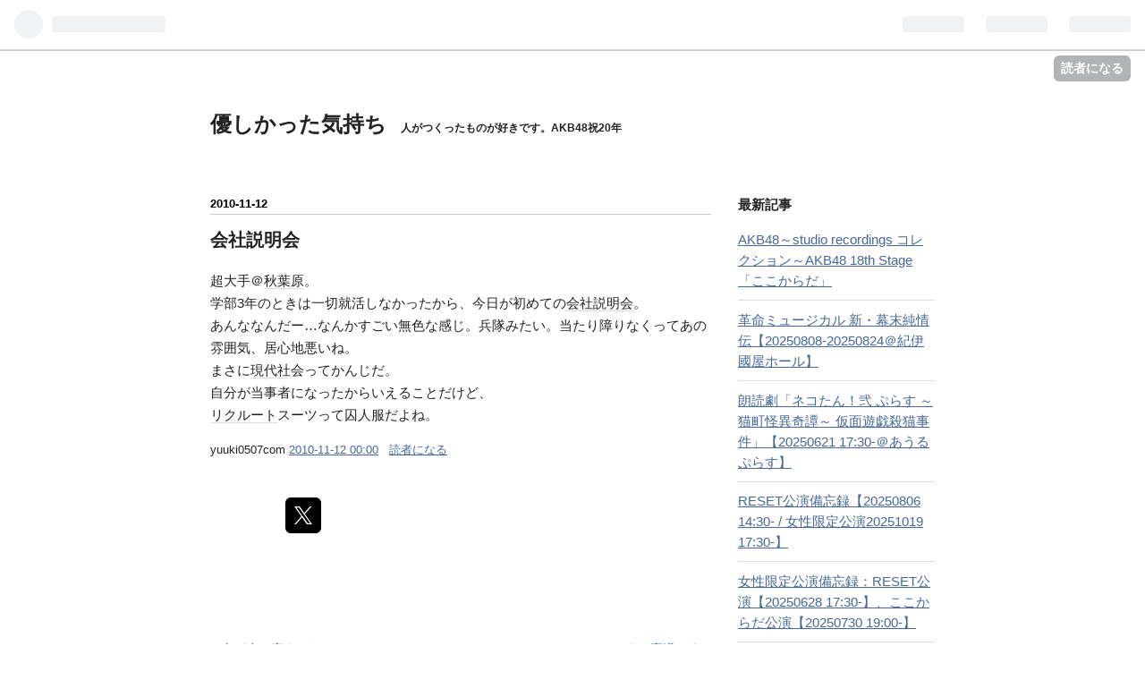

--- FILE ---
content_type: text/html; charset=utf-8
request_url: https://4everdnk8f.hatenablog.jp/entry/20101112/p1
body_size: 8344
content:
<!DOCTYPE html>
<html
  lang="ja"

data-admin-domain="//blog.hatena.ne.jp"
data-admin-origin="https://blog.hatena.ne.jp"
data-author="yuuki0507com"
data-avail-langs="ja en"
data-blog="4everdnk8f.hatenablog.jp"
data-blog-host="4everdnk8f.hatenablog.jp"
data-blog-is-public="1"
data-blog-name="優しかった気持ち"
data-blog-owner="yuuki0507com"
data-blog-show-ads="1"
data-blog-show-sleeping-ads=""
data-blog-uri="https://4everdnk8f.hatenablog.jp/"
data-blog-uuid="10257846132669268002"
data-blogs-uri-base="https://4everdnk8f.hatenablog.jp"
data-brand="hatenablog"
data-data-layer="{&quot;hatenablog&quot;:{&quot;admin&quot;:{},&quot;analytics&quot;:{&quot;brand_property_id&quot;:&quot;&quot;,&quot;measurement_id&quot;:&quot;&quot;,&quot;non_sampling_property_id&quot;:&quot;&quot;,&quot;property_id&quot;:&quot;&quot;,&quot;separated_property_id&quot;:&quot;UA-29716941-18&quot;},&quot;blog&quot;:{&quot;blog_id&quot;:&quot;10257846132669268002&quot;,&quot;content_seems_japanese&quot;:&quot;true&quot;,&quot;disable_ads&quot;:&quot;&quot;,&quot;enable_ads&quot;:&quot;true&quot;,&quot;enable_keyword_link&quot;:&quot;true&quot;,&quot;entry_show_footer_related_entries&quot;:&quot;true&quot;,&quot;force_pc_view&quot;:&quot;false&quot;,&quot;is_public&quot;:&quot;true&quot;,&quot;is_responsive_view&quot;:&quot;false&quot;,&quot;is_sleeping&quot;:&quot;false&quot;,&quot;lang&quot;:&quot;ja&quot;,&quot;name&quot;:&quot;\u512a\u3057\u304b\u3063\u305f\u6c17\u6301\u3061&quot;,&quot;owner_name&quot;:&quot;yuuki0507com&quot;,&quot;uri&quot;:&quot;https://4everdnk8f.hatenablog.jp/&quot;},&quot;brand&quot;:&quot;hatenablog&quot;,&quot;page_id&quot;:&quot;entry&quot;,&quot;permalink_entry&quot;:{&quot;author_name&quot;:&quot;yuuki0507com&quot;,&quot;categories&quot;:&quot;&quot;,&quot;character_count&quot;:146,&quot;date&quot;:&quot;2010-11-12&quot;,&quot;entry_id&quot;:&quot;10257846132669288014&quot;,&quot;first_category&quot;:&quot;&quot;,&quot;hour&quot;:&quot;0&quot;,&quot;title&quot;:&quot;\u4f1a\u793e\u8aac\u660e\u4f1a&quot;,&quot;uri&quot;:&quot;https://4everdnk8f.hatenablog.jp/entry/20101112/p1&quot;},&quot;pro&quot;:&quot;free&quot;,&quot;router_type&quot;:&quot;blogs&quot;}}"
data-device="pc"
data-dont-recommend-pro="false"
data-global-domain="https://hatena.blog"
data-globalheader-color="b"
data-globalheader-type="pc"
data-has-touch-view="1"
data-help-url="https://help.hatenablog.com"
data-page="entry"
data-parts-domain="https://hatenablog-parts.com"
data-plus-available=""
data-pro="false"
data-router-type="blogs"
data-sentry-dsn="https://03a33e4781a24cf2885099fed222b56d@sentry.io/1195218"
data-sentry-environment="production"
data-sentry-sample-rate="0.1"
data-static-domain="https://cdn.blog.st-hatena.com"
data-version="ce040fcbad0d42a5e1cae88990dad0"




  data-initial-state="{}"

  >
  <head prefix="og: http://ogp.me/ns# fb: http://ogp.me/ns/fb# article: http://ogp.me/ns/article#">

  

  

  


  

  <meta name="robots" content="max-image-preview:large" />


  <meta charset="utf-8"/>
  <meta http-equiv="X-UA-Compatible" content="IE=7; IE=9; IE=10; IE=11" />
  <title>会社説明会 - 優しかった気持ち</title>

  
  <link rel="canonical" href="https://4everdnk8f.hatenablog.jp/entry/20101112/p1"/>



  

<meta itemprop="name" content="会社説明会 - 優しかった気持ち"/>

  <meta itemprop="image" content="https://ogimage.blog.st-hatena.com/10257846132669268002/10257846132669288014/1544877557"/>


  <meta property="og:title" content="会社説明会 - 優しかった気持ち"/>
<meta property="og:type" content="article"/>
  <meta property="og:url" content="https://4everdnk8f.hatenablog.jp/entry/20101112/p1"/>

  <meta property="og:image" content="https://ogimage.blog.st-hatena.com/10257846132669268002/10257846132669288014/1544877557"/>

<meta property="og:image:alt" content="会社説明会 - 優しかった気持ち"/>
    <meta property="og:description" content="超大手＠秋葉原。 学部3年のときは一切就活しなかったから、今日が初めての会社説明会。 あんななんだー…なんかすごい無色な感じ。兵隊みたい。当たり障りなくってあの雰囲気、居心地悪いね。 まさに現代社会ってかんじだ。 自分が当事者になったからいえることだけど、 リクルートスーツって囚人服だよね。" />
<meta property="og:site_name" content="優しかった気持ち"/>

  <meta property="article:published_time" content="2010-11-11T15:00:00Z" />

      <meta name="twitter:card"  content="summary_large_image" />
    <meta name="twitter:image" content="https://ogimage.blog.st-hatena.com/10257846132669268002/10257846132669288014/1544877557" />  <meta name="twitter:title" content="会社説明会 - 優しかった気持ち" />    <meta name="twitter:description" content="超大手＠秋葉原。 学部3年のときは一切就活しなかったから、今日が初めての会社説明会。 あんななんだー…なんかすごい無色な感じ。兵隊みたい。当たり障りなくってあの雰囲気、居心地悪いね。 まさに現代社会ってかんじだ。 自分が当事者になったからいえることだけど、 リクルートスーツって囚人服だよね。" />  <meta name="twitter:app:name:iphone" content="はてなブログアプリ" />
  <meta name="twitter:app:id:iphone" content="583299321" />
  <meta name="twitter:app:url:iphone" content="hatenablog:///open?uri=https%3A%2F%2F4everdnk8f.hatenablog.jp%2Fentry%2F20101112%2Fp1" />
  
    <meta name="description" content="超大手＠秋葉原。 学部3年のときは一切就活しなかったから、今日が初めての会社説明会。 あんななんだー…なんかすごい無色な感じ。兵隊みたい。当たり障りなくってあの雰囲気、居心地悪いね。 まさに現代社会ってかんじだ。 自分が当事者になったからいえることだけど、 リクルートスーツって囚人服だよね。" />


  
<script
  id="embed-gtm-data-layer-loader"
  data-data-layer-page-specific="{&quot;hatenablog&quot;:{&quot;blogs_permalink&quot;:{&quot;is_blog_sleeping&quot;:&quot;false&quot;,&quot;entry_afc_issued&quot;:&quot;false&quot;,&quot;has_related_entries_with_elasticsearch&quot;:&quot;false&quot;,&quot;blog_afc_issued&quot;:&quot;false&quot;,&quot;is_author_pro&quot;:&quot;false&quot;}}}"
>
(function() {
  function loadDataLayer(elem, attrName) {
    if (!elem) { return {}; }
    var json = elem.getAttribute(attrName);
    if (!json) { return {}; }
    return JSON.parse(json);
  }

  var globalVariables = loadDataLayer(
    document.documentElement,
    'data-data-layer'
  );
  var pageSpecificVariables = loadDataLayer(
    document.getElementById('embed-gtm-data-layer-loader'),
    'data-data-layer-page-specific'
  );

  var variables = [globalVariables, pageSpecificVariables];

  if (!window.dataLayer) {
    window.dataLayer = [];
  }

  for (var i = 0; i < variables.length; i++) {
    window.dataLayer.push(variables[i]);
  }
})();
</script>

<!-- Google Tag Manager -->
<script>(function(w,d,s,l,i){w[l]=w[l]||[];w[l].push({'gtm.start':
new Date().getTime(),event:'gtm.js'});var f=d.getElementsByTagName(s)[0],
j=d.createElement(s),dl=l!='dataLayer'?'&l='+l:'';j.async=true;j.src=
'https://www.googletagmanager.com/gtm.js?id='+i+dl;f.parentNode.insertBefore(j,f);
})(window,document,'script','dataLayer','GTM-P4CXTW');</script>
<!-- End Google Tag Manager -->











  <link rel="shortcut icon" href="https://4everdnk8f.hatenablog.jp/icon/favicon">
<link rel="apple-touch-icon" href="https://4everdnk8f.hatenablog.jp/icon/touch">
<link rel="icon" sizes="192x192" href="https://4everdnk8f.hatenablog.jp/icon/link">

  

<link rel="alternate" type="application/atom+xml" title="Atom" href="https://4everdnk8f.hatenablog.jp/feed"/>
<link rel="alternate" type="application/rss+xml" title="RSS2.0" href="https://4everdnk8f.hatenablog.jp/rss"/>

  <link rel="alternate" type="application/json+oembed" href="https://hatena.blog/oembed?url=https%3A%2F%2F4everdnk8f.hatenablog.jp%2Fentry%2F20101112%2Fp1&amp;format=json" title="oEmbed Profile of 会社説明会"/>
<link rel="alternate" type="text/xml+oembed" href="https://hatena.blog/oembed?url=https%3A%2F%2F4everdnk8f.hatenablog.jp%2Fentry%2F20101112%2Fp1&amp;format=xml" title="oEmbed Profile of 会社説明会"/>
  
  <link rel="author" href="http://www.hatena.ne.jp/yuuki0507com/">

  

  


  
    
<link rel="stylesheet" type="text/css" href="https://cdn.blog.st-hatena.com/css/blog.css?version=ce040fcbad0d42a5e1cae88990dad0"/>

    
  <link rel="stylesheet" type="text/css" href="https://usercss.blog.st-hatena.com/blog_style/10257846132669268002/23d0b0e181d9934d02e9539c23944a7ac1397001"/>
  
  

  

  
<script> </script>

  
<style>
  div#google_afc_user,
  div.google-afc-user-container,
  div.google_afc_image,
  div.google_afc_blocklink {
      display: block !important;
  }
</style>


  
    <script src="https://cdn.pool.st-hatena.com/valve/valve.js" async></script>
<script id="test-valve-definition">
  var valve = window.valve || [];

  valve.push(function(v) {
    
    

    v.config({
      service: 'blog',
      content: {
        result: 'adtrust',
        documentIds: ["blog:entry:10257846132669288014"]
      }
    });
    v.defineDFPSlot({"lazy":1,"sizes":{"mappings":[[[320,568],[[336,280],[300,250],"fluid"]],[[0,0],[[300,250]]]]},"slotId":"ad-in-entry","unit":"/4374287/blog_pc_entry_sleep_in-article"});    v.defineDFPSlot({"lazy":"","sizes":[[300,250],[336,280],[468,60],"fluid"],"slotId":"google_afc_user_container_0","unit":"/4374287/blog_user"});
    v.sealDFPSlots();
  });
</script>

  

  
    <script type="application/ld+json">{"@context":"http://schema.org","@type":"Article","dateModified":"2018-12-15T21:39:17+09:00","datePublished":"2010-11-12T00:00:00+09:00","description":"超大手＠秋葉原。 学部3年のときは一切就活しなかったから、今日が初めての会社説明会。 あんななんだー…なんかすごい無色な感じ。兵隊みたい。当たり障りなくってあの雰囲気、居心地悪いね。 まさに現代社会ってかんじだ。 自分が当事者になったからいえることだけど、 リクルートスーツって囚人服だよね。","headline":"会社説明会","image":["https://cdn.blog.st-hatena.com/images/theme/og-image-1500.png"],"mainEntityOfPage":{"@id":"https://4everdnk8f.hatenablog.jp/entry/20101112/p1","@type":"WebPage"}}</script>

  

  
</head>

  <body class="page-entry globalheader-ng-enabled">
    

<div id="globalheader-container"
  data-brand="hatenablog"
  
  >
  <iframe id="globalheader" height="37" frameborder="0" allowTransparency="true"></iframe>
</div>


  
  
  
    <nav class="
      blog-controlls
      
    ">
      <div class="blog-controlls-blog-icon">
        <a href="https://4everdnk8f.hatenablog.jp/">
          <img src="https://cdn.image.st-hatena.com/image/square/428602f963fb6a578c7ea61f3faea06ccb0b6372/backend=imagemagick;height=128;version=1;width=128/https%3A%2F%2Fcdn.user.blog.st-hatena.com%2Fblog_custom_icon%2F561601%2F1619355338881084" alt="優しかった気持ち"/>
        </a>
      </div>
      <div class="blog-controlls-title">
        <a href="https://4everdnk8f.hatenablog.jp/">優しかった気持ち</a>
      </div>
      <a href="https://blog.hatena.ne.jp/yuuki0507com/4everdnk8f.hatenablog.jp/subscribe?utm_source=blogs_topright_button&amp;utm_campaign=subscribe_blog&amp;utm_medium=button" class="blog-controlls-subscribe-btn test-blog-header-controlls-subscribe">
        読者になる
      </a>
    </nav>
  

  <div id="container">
    <div id="container-inner">
      <header id="blog-title" data-brand="hatenablog">
  <div id="blog-title-inner" >
    <div id="blog-title-content">
      <h1 id="title"><a href="https://4everdnk8f.hatenablog.jp/">優しかった気持ち</a></h1>
      
        <h2 id="blog-description">人がつくったものが好きです。AKB48祝20年</h2>
      
    </div>
  </div>
</header>

      

      
      




<div id="content" class="hfeed"
  
  >
  <div id="content-inner">
    <div id="wrapper">
      <div id="main">
        <div id="main-inner">
          

          


  


          
  
  <!-- google_ad_section_start -->
  <!-- rakuten_ad_target_begin -->
  
  
  

  

  
    
      
        <article class="entry hentry test-hentry js-entry-article date-first autopagerize_page_element chars-200 words-100 mode-hatena entry-odd" id="entry-10257846132669288014" data-keyword-campaign="" data-uuid="10257846132669288014" data-publication-type="entry">
  <div class="entry-inner">
    <header class="entry-header">
  
    <div class="date entry-date first">
    <a href="https://4everdnk8f.hatenablog.jp/archive/2010/11/12" rel="nofollow">
      <time datetime="2010-11-11T15:00:00Z" title="2010-11-11T15:00:00Z">
        <span class="date-year">2010</span><span class="hyphen">-</span><span class="date-month">11</span><span class="hyphen">-</span><span class="date-day">12</span>
      </time>
    </a>
      </div>
  <h1 class="entry-title">
  <a href="https://4everdnk8f.hatenablog.jp/entry/20101112/p1" class="entry-title-link bookmark">会社説明会</a>
</h1>

  
  


  

  

</header>

    


    <div class="entry-content hatenablog-entry">
  
    <p>超大手＠<a class="keyword" href="http://d.hatena.ne.jp/keyword/%BD%A9%CD%D5%B8%B6">秋葉原</a>。<br />
学部3年のときは一切就活しなかったから、今日が初めての<a class="keyword" href="http://d.hatena.ne.jp/keyword/%B2%F1%BC%D2%C0%E2%CC%C0%B2%F1">会社説明会</a>。<br />
あんななんだー…なんかすごい無色な感じ。兵隊みたい。当たり障りなくってあの雰囲気、居心地悪いね。<br />
まさに<a class="keyword" href="http://d.hatena.ne.jp/keyword/%B8%BD%C2%E5%BC%D2">現代社</a>会ってかんじだ。<br />
自分が当事者になったからいえることだけど、<br />
<a class="keyword" href="http://d.hatena.ne.jp/keyword/%A5%EA%A5%AF%A5%EB%A1%BC%A5%C8">リクルート</a>スーツって囚人服だよね。</p>

    
    




    

  
</div>

    
  <footer class="entry-footer">
    
    <div class="entry-tags-wrapper">
  <div class="entry-tags">  </div>
</div>

    <p class="entry-footer-section track-inview-by-gtm" data-gtm-track-json="{&quot;area&quot;: &quot;finish_reading&quot;}">
  <span class="author vcard"><span class="fn" data-load-nickname="1" data-user-name="yuuki0507com" >yuuki0507com</span></span>
  <span class="entry-footer-time"><a href="https://4everdnk8f.hatenablog.jp/entry/20101112/p1"><time data-relative datetime="2010-11-11T15:00:00Z" title="2010-11-11T15:00:00Z" class="updated">2010-11-12 00:00</time></a></span>
  
  
  
    <span class="
      entry-footer-subscribe
      
    " data-test-blog-controlls-subscribe>
      <a href="https://blog.hatena.ne.jp/yuuki0507com/4everdnk8f.hatenablog.jp/subscribe?utm_medium=button&amp;utm_campaign=subscribe_blog&amp;utm_source=blogs_entry_footer">
        読者になる
      </a>
    </span>
  
</p>

    
  <div
    class="hatena-star-container"
    data-hatena-star-container
    data-hatena-star-url="https://4everdnk8f.hatenablog.jp/entry/20101112/p1"
    data-hatena-star-title="会社説明会"
    data-hatena-star-variant="profile-icon"
    data-hatena-star-profile-url-template="https://blog.hatena.ne.jp/{username}/"
  ></div>


    
<div class="social-buttons">
  
  
    <div class="social-button-item">
      <a href="https://b.hatena.ne.jp/entry/s/4everdnk8f.hatenablog.jp/entry/20101112/p1" class="hatena-bookmark-button" data-hatena-bookmark-url="https://4everdnk8f.hatenablog.jp/entry/20101112/p1" data-hatena-bookmark-layout="vertical-balloon" data-hatena-bookmark-lang="ja" title="この記事をはてなブックマークに追加"><img src="https://b.st-hatena.com/images/entry-button/button-only.gif" alt="この記事をはてなブックマークに追加" width="20" height="20" style="border: none;" /></a>
    </div>
  
  
    <div class="social-button-item">
      <div class="fb-share-button" data-layout="box_count" data-href="https://4everdnk8f.hatenablog.jp/entry/20101112/p1"></div>
    </div>
  
  
    
    
    <div class="social-button-item">
      <a
          class="entry-share-button entry-share-button-twitter test-share-button-twitter"
          href="https://x.com/intent/tweet?text=%E4%BC%9A%E7%A4%BE%E8%AA%AC%E6%98%8E%E4%BC%9A+-+%E5%84%AA%E3%81%97%E3%81%8B%E3%81%A3%E3%81%9F%E6%B0%97%E6%8C%81%E3%81%A1&amp;url=https%3A%2F%2F4everdnk8f.hatenablog.jp%2Fentry%2F20101112%2Fp1"
          title="X（Twitter）で投稿する"
        ></a>
    </div>
  
  
  
  
  
  
</div>

    
  
  
    
    <div class="google-afc-image test-google-rectangle-ads">      
      
      <div id="google_afc_user_container_0" class="google-afc-user-container google_afc_blocklink2_5 google_afc_boder" data-test-unit="/4374287/blog_user"></div>
      
        <a href="http://blog.hatena.ne.jp/guide/pro" class="open-pro-modal" data-guide-pro-modal-ad-url="https://hatena.blog/guide/pro/modal/ad">広告を非表示にする</a>
      
    </div>
  
  


    <div class="customized-footer">
      

        

          <div class="entry-footer-modules" id="entry-footer-secondary-modules">        </div>
        

      
    </div>
    

  </footer>

  </div>
</article>

      
      
    
  

  
  <!-- rakuten_ad_target_end -->
  <!-- google_ad_section_end -->
  
  
  
  <div class="pager pager-permalink permalink">
    
      
      <span class="pager-prev">
        <a href="https://4everdnk8f.hatenablog.jp/entry/20101113" rel="prev">
          <span class="pager-arrow">&laquo; </span>
          火が水に恋をした。
        </a>
      </span>
    
    
      
      <span class="pager-next">
        <a href="https://4everdnk8f.hatenablog.jp/entry/20101111/p1" rel="next">
          そしてまた寝過ごす
          <span class="pager-arrow"> &raquo;</span>
        </a>
      </span>
    
  </div>


  



        </div>
      </div>

      <aside id="box1">
  <div id="box1-inner">
  </div>
</aside>

    </div><!-- #wrapper -->

    
<aside id="box2">
  
  <div id="box2-inner">
    
      <div class="hatena-module hatena-module-recent-entries ">
  <div class="hatena-module-title">
    <a href="https://4everdnk8f.hatenablog.jp/archive">
      最新記事
    </a>
  </div>
  <div class="hatena-module-body">
    <ul class="recent-entries hatena-urllist ">
  
  
    
    <li class="urllist-item recent-entries-item">
      <div class="urllist-item-inner recent-entries-item-inner">
        
          
          
          <a href="https://4everdnk8f.hatenablog.jp/entry/2025/12/17/212129" class="urllist-title-link recent-entries-title-link  urllist-title recent-entries-title">AKB48～studio recordings コレクション～AKB48 18th Stage 「ここからだ」</a>




          
          

                </div>
    </li>
  
    
    <li class="urllist-item recent-entries-item">
      <div class="urllist-item-inner recent-entries-item-inner">
        
          
          
          <a href="https://4everdnk8f.hatenablog.jp/entry/2025/12/12/181500" class="urllist-title-link recent-entries-title-link  urllist-title recent-entries-title">革命ミュージカル 新・幕末純情伝【20250808-20250824＠紀伊國屋ホール】</a>




          
          

                </div>
    </li>
  
    
    <li class="urllist-item recent-entries-item">
      <div class="urllist-item-inner recent-entries-item-inner">
        
          
          
          <a href="https://4everdnk8f.hatenablog.jp/entry/2025/12/10/223149" class="urllist-title-link recent-entries-title-link  urllist-title recent-entries-title">朗読劇「ネコたん！弐 ぷらす ～猫町怪異奇譚～ 仮面遊戯殺猫事件」【20250621 17:30-＠あうるぷらす】</a>




          
          

                </div>
    </li>
  
    
    <li class="urllist-item recent-entries-item">
      <div class="urllist-item-inner recent-entries-item-inner">
        
          
          
          <a href="https://4everdnk8f.hatenablog.jp/entry/2025/10/31/181500" class="urllist-title-link recent-entries-title-link  urllist-title recent-entries-title">RESET公演備忘録【20250806 14:30- / 女性限定公演20251019 17:30-】</a>




          
          

                </div>
    </li>
  
    
    <li class="urllist-item recent-entries-item">
      <div class="urllist-item-inner recent-entries-item-inner">
        
          
          
          <a href="https://4everdnk8f.hatenablog.jp/entry/2025/10/04/212000" class="urllist-title-link recent-entries-title-link  urllist-title recent-entries-title">女性限定公演備忘録：RESET公演【20250628 17:30-】、ここからだ公演【20250730 19:00-】</a>




          
          

                </div>
    </li>
  
</ul>

      </div>
</div>

    
      <div class="hatena-module hatena-module-search-box">
  <div class="hatena-module-title">
    検索
  </div>
  <div class="hatena-module-body">
    <form class="search-form" role="search" action="https://4everdnk8f.hatenablog.jp/search" method="get">
  <input type="text" name="q" class="search-module-input" value="" placeholder="記事を検索" required>
  <input type="submit" value="検索" class="search-module-button" />
</form>

  </div>
</div>

    
      

<div class="hatena-module hatena-module-category">
  <div class="hatena-module-title">
    カテゴリー
  </div>
  <div class="hatena-module-body">
    <ul class="hatena-urllist">
      
        <li>
          <a href="https://4everdnk8f.hatenablog.jp/archive/category/AKB48" class="category-AKB48">
            AKB48 (324)
          </a>
        </li>
      
        <li>
          <a href="https://4everdnk8f.hatenablog.jp/archive/category/%E5%8A%87%E5%A0%B4%E5%85%AC%E6%BC%94" class="category-劇場公演">
            劇場公演 (61)
          </a>
        </li>
      
        <li>
          <a href="https://4everdnk8f.hatenablog.jp/archive/category/%E6%9D%91%E5%B1%B1%E5%BD%A9%E5%B8%8C" class="category-村山彩希">
            村山彩希 (81)
          </a>
        </li>
      
        <li>
          <a href="https://4everdnk8f.hatenablog.jp/archive/category/%E5%B1%B1%E5%86%85%E7%91%9E%E8%91%B5" class="category-山内瑞葵">
            山内瑞葵 (38)
          </a>
        </li>
      
        <li>
          <a href="https://4everdnk8f.hatenablog.jp/archive/category/Theater" class="category-Theater">
            Theater (88)
          </a>
        </li>
      
        <li>
          <a href="https://4everdnk8f.hatenablog.jp/archive/category/%E6%B2%B3%E8%A5%BF%E6%99%BA%E7%BE%8E" class="category-河西智美">
            河西智美 (97)
          </a>
        </li>
      
        <li>
          <a href="https://4everdnk8f.hatenablog.jp/archive/category/%E7%AF%A0%E5%B4%8E%E5%BD%A9%E5%A5%88" class="category-篠崎彩奈">
            篠崎彩奈 (35)
          </a>
        </li>
      
        <li>
          <a href="https://4everdnk8f.hatenablog.jp/archive/category/%E5%B0%8F%E6%9E%97%E8%8C%89%E9%87%8C%E5%A5%88" class="category-小林茉里奈">
            小林茉里奈 (20)
          </a>
        </li>
      
        <li>
          <a href="https://4everdnk8f.hatenablog.jp/archive/category/%E5%A2%97%E7%94%B0%E6%9C%89%E8%8F%AF" class="category-増田有華">
            増田有華 (106)
          </a>
        </li>
      
        <li>
          <a href="https://4everdnk8f.hatenablog.jp/archive/category/%E3%83%81%E3%83%BC%E3%83%A04" class="category-チーム4">
            チーム4 (22)
          </a>
        </li>
      
        <li>
          <a href="https://4everdnk8f.hatenablog.jp/archive/category/%E3%83%81%E3%83%BC%E3%83%A0B" class="category-チームB">
            チームB (46)
          </a>
        </li>
      
        <li>
          <a href="https://4everdnk8f.hatenablog.jp/archive/category/%E3%83%81%E3%83%BC%E3%83%A0K" class="category-チームK">
            チームK (15)
          </a>
        </li>
      
        <li>
          <a href="https://4everdnk8f.hatenablog.jp/archive/category/%E3%83%81%E3%83%BC%E3%83%A0A" class="category-チームA">
            チームA (21)
          </a>
        </li>
      
        <li>
          <a href="https://4everdnk8f.hatenablog.jp/archive/category/Disney" class="category-Disney">
            Disney (52)
          </a>
        </li>
      
        <li>
          <a href="https://4everdnk8f.hatenablog.jp/archive/category/Movie" class="category-Movie">
            Movie (26)
          </a>
        </li>
      
        <li>
          <a href="https://4everdnk8f.hatenablog.jp/archive/category/DiVA" class="category-DiVA">
            DiVA (34)
          </a>
        </li>
      
        <li>
          <a href="https://4everdnk8f.hatenablog.jp/archive/category/SKE48" class="category-SKE48">
            SKE48 (2)
          </a>
        </li>
      
        <li>
          <a href="https://4everdnk8f.hatenablog.jp/archive/category/%E7%BE%8E%E8%A1%93" class="category-美術">
            美術 (113)
          </a>
        </li>
      
    </ul>
  </div>
</div>

    
      

<div class="hatena-module hatena-module-profile">
  <div class="hatena-module-title">
    プロフィール
  </div>
  <div class="hatena-module-body">
    
    <a href="https://4everdnk8f.hatenablog.jp/about" class="profile-icon-link">
      <img src="https://cdn.profile-image.st-hatena.com/users/yuuki0507com/profile.png?1606041914"
      alt="id:yuuki0507com" class="profile-icon" />
    </a>
    

    
    <span class="id">
      <a href="https://4everdnk8f.hatenablog.jp/about" class="hatena-id-link"><span data-load-nickname="1" data-user-name="yuuki0507com">id:yuuki0507com</span></a>
      
  
  


    </span>
    

    

    

    
      <div class="hatena-follow-button-box btn-subscribe js-hatena-follow-button-box"
  
  >

  <a href="#" class="hatena-follow-button js-hatena-follow-button">
    <span class="subscribing">
      <span class="foreground">読者です</span>
      <span class="background">読者をやめる</span>
    </span>
    <span class="unsubscribing" data-track-name="profile-widget-subscribe-button" data-track-once>
      <span class="foreground">読者になる</span>
      <span class="background">読者になる</span>
    </span>
  </a>
  <div class="subscription-count-box js-subscription-count-box">
    <i></i>
    <u></u>
    <span class="subscription-count js-subscription-count">
    </span>
  </div>
</div>

    

    

    <div class="profile-about">
      <a href="https://4everdnk8f.hatenablog.jp/about">このブログについて</a>
    </div>

  </div>
</div>

    
    
  </div>
</aside>


  </div>
</div>




      

      

    </div>
  </div>
  
<footer id="footer" data-brand="hatenablog">
  <div id="footer-inner">
    
      <div style="display:none !important" class="guest-footer js-guide-register test-blogs-register-guide" data-action="guide-register">
  <div class="guest-footer-content">
    <h3>はてなブログをはじめよう！</h3>
    <p>yuuki0507comさんは、はてなブログを使っています。あなたもはてなブログをはじめてみませんか？</p>
    <div class="guest-footer-btn-container">
      <div  class="guest-footer-btn">
        <a class="btn btn-register js-inherit-ga" href="https://blog.hatena.ne.jp/register?via=200227" target="_blank">はてなブログをはじめる（無料）</a>
      </div>
      <div  class="guest-footer-btn">
        <a href="https://hatena.blog/guide" target="_blank">はてなブログとは</a>
      </div>
    </div>
  </div>
</div>

    
    <address class="footer-address">
      <a href="https://4everdnk8f.hatenablog.jp/">
        <img src="https://cdn.image.st-hatena.com/image/square/428602f963fb6a578c7ea61f3faea06ccb0b6372/backend=imagemagick;height=128;version=1;width=128/https%3A%2F%2Fcdn.user.blog.st-hatena.com%2Fblog_custom_icon%2F561601%2F1619355338881084" width="16" height="16" alt="優しかった気持ち"/>
        <span class="footer-address-name">優しかった気持ち</span>
      </a>
    </address>
    <p class="services">
      Powered by <a href="https://hatena.blog/">Hatena Blog</a>
      |
        <a href="https://blog.hatena.ne.jp/-/abuse_report?target_url=https%3A%2F%2F4everdnk8f.hatenablog.jp%2Fentry%2F20101112%2Fp1" class="report-abuse-link test-report-abuse-link" target="_blank">ブログを報告する</a>
    </p>
  </div>
</footer>


  
  <script async src="https://s.hatena.ne.jp/js/widget/star.js"></script>
  
  
  <script>
    if (typeof window.Hatena === 'undefined') {
      window.Hatena = {};
    }
    if (!Hatena.hasOwnProperty('Star')) {
      Hatena.Star = {
        VERSION: 2,
      };
    }
  </script>


  
    <div id="fb-root"></div>
<script>(function(d, s, id) {
  var js, fjs = d.getElementsByTagName(s)[0];
  if (d.getElementById(id)) return;
  js = d.createElement(s); js.id = id;
  js.src = "//connect.facebook.net/ja_JP/sdk.js#xfbml=1&appId=719729204785177&version=v17.0";
  fjs.parentNode.insertBefore(js, fjs);
}(document, 'script', 'facebook-jssdk'));</script>

  
  

<div class="quote-box">
  <div class="tooltip-quote tooltip-quote-stock">
    <i class="blogicon-quote" title="引用をストック"></i>
  </div>
  <div class="tooltip-quote tooltip-quote-tweet js-tooltip-quote-tweet">
    <a class="js-tweet-quote" target="_blank" data-track-name="quote-tweet" data-track-once>
      <img src="https://cdn.blog.st-hatena.com/images/admin/quote/quote-x-icon.svg?version=ce040fcbad0d42a5e1cae88990dad0" title="引用して投稿する" >
    </a>
  </div>
</div>

<div class="quote-stock-panel" id="quote-stock-message-box" style="position: absolute; z-index: 3000">
  <div class="message-box" id="quote-stock-succeeded-message" style="display: none">
    <p>引用をストックしました</p>
    <button class="btn btn-primary" id="quote-stock-show-editor-button" data-track-name="curation-quote-edit-button">ストック一覧を見る</button>
    <button class="btn quote-stock-close-message-button">閉じる</button>
  </div>

  <div class="message-box" id="quote-login-required-message" style="display: none">
    <p>引用するにはまずログインしてください</p>
    <button class="btn btn-primary" id="quote-login-button">ログイン</button>
    <button class="btn quote-stock-close-message-button">閉じる</button>
  </div>

  <div class="error-box" id="quote-stock-failed-message" style="display: none">
    <p>引用をストックできませんでした。再度お試しください</p>
    <button class="btn quote-stock-close-message-button">閉じる</button>
  </div>

  <div class="error-box" id="unstockable-quote-message-box" style="display: none; position: absolute; z-index: 3000;">
    <p>限定公開記事のため引用できません。</p>
  </div>
</div>

<script type="x-underscore-template" id="js-requote-button-template">
  <div class="requote-button js-requote-button">
    <button class="requote-button-btn tipsy-top" title="引用する"><i class="blogicon-quote"></i></button>
  </div>
</script>



  
  <div id="hidden-subscribe-button" style="display: none;">
    <div class="hatena-follow-button-box btn-subscribe js-hatena-follow-button-box"
  
  >

  <a href="#" class="hatena-follow-button js-hatena-follow-button">
    <span class="subscribing">
      <span class="foreground">読者です</span>
      <span class="background">読者をやめる</span>
    </span>
    <span class="unsubscribing" data-track-name="profile-widget-subscribe-button" data-track-once>
      <span class="foreground">読者になる</span>
      <span class="background">読者になる</span>
    </span>
  </a>
  <div class="subscription-count-box js-subscription-count-box">
    <i></i>
    <u></u>
    <span class="subscription-count js-subscription-count">
    </span>
  </div>
</div>

  </div>

  



    


  <script async src="https://platform.twitter.com/widgets.js" charset="utf-8"></script>

<script src="https://b.st-hatena.com/js/bookmark_button.js" charset="utf-8" async="async"></script>


<script type="text/javascript" src="https://cdn.blog.st-hatena.com/js/external/jquery.min.js?v=1.12.4&amp;version=ce040fcbad0d42a5e1cae88990dad0"></script>







<script src="https://cdn.blog.st-hatena.com/js/texts-ja.js?version=ce040fcbad0d42a5e1cae88990dad0"></script>



  <script id="vendors-js" data-env="production" src="https://cdn.blog.st-hatena.com/js/vendors.js?version=ce040fcbad0d42a5e1cae88990dad0" crossorigin="anonymous"></script>

<script id="hatenablog-js" data-env="production" src="https://cdn.blog.st-hatena.com/js/hatenablog.js?version=ce040fcbad0d42a5e1cae88990dad0" crossorigin="anonymous" data-page-id="entry"></script>


  <script>Hatena.Diary.GlobalHeader.init()</script>







    
  <script id="valve-dmp" data-service="blog" src="https://cdn.pool.st-hatena.com/valve/dmp.js" data-test-id="dmpjs" async></script>


    





  </body>
</html>

